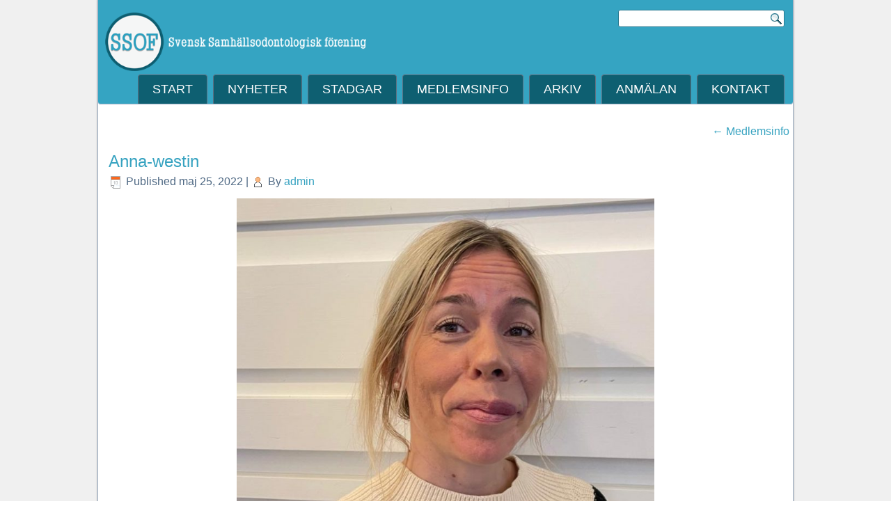

--- FILE ---
content_type: text/css
request_url: https://www.ssof.se/wp-content/plugins/wp-event-glowsol/assets/css/front-style.css?ver=6.9
body_size: 3607
content:
.container {
	padding: 0 3.1%;
}
.gc-wrraper {
    line-height: 125%;
	font-family: Arial, Helvetica, sans-serif;
}
.gc-wrraper .gc-introduce h1 {
	color: #000000;
	font-weight: bold;
	margin: 20px 0 30px;
	padding: 0;
}
.gc-wrraper .gc-introduce {
	font-size: 17px;
	margin-bottom: 0;
	text-align: center;
}
.gc-wrraper .gc-form .gc-introduce .intro {
	font-weight: bold;
	margin-bottom: 30px;
}
.gc-wrraper label {
	color: #000;
}
.gc-inner-join {
    margin-top: 10px;
}
.gc-wrraper label a {
	color: #000;
	font-weight: bold;
}
.gc-wrraper :focus {
	outline: none;
}
.gc-wrraper .gc-error {
	display: none;
}
.gc-wrraper .gc-error .gc-introduce h1, .gc-wrraper .gc-error .gc-introduce .intro {
	color: #e88;
}
.gc-wrraper .gc-main-body .gc-item {
	overflow: hidden;
	margin-bottom: 20px;
	position: relative;
}
.gc-wrraper h1, .gc-wrraper h2, .gc-wrraper h3, .gc-wrraper h4, .gc-wrraper h5, .gc-wrraper h6 {
	line-height: 1.4;
	font-family: Arial, Helvetica, sans-serif;
	font-weight: normal;
    margin: 0 0 0.5em;
    padding: 0;
}
.gc-wrraper .gc-main-body h2 {
    border-bottom: 1px solid #f3f3f3;
    font-size: 30px;
    margin-bottom: 20px;
}
.gc-wrraper .gc-main-body .gc-item .gc-inner-item h4 {
    font-size: 24px;
    margin: 20px 0 15px;
}
.gc-wrraper .gc-main-body .gc-item .gc-inner-item h4 span {
    font-size: 17px;
    text-transform: none;
}
.gc-wrraper .gc-main-body .gc-item h3 {
	transition:background-color 0.4s ease-in-out 0s;
  	-webkit-transition:background-color 0.4s ease-in-out 0s;
  	-moz-transition:background-color 0.4s ease-in-out 0s;
  	-o-transition:background-color 0.4s ease-in-out 0s;
 	-ms-transition:background-color 0.4s ease-in-out 0s;
	-webkit-border-radius: 0;
	border-radius: 0;
	background-color: #737373;
	border: 2px solid #737373;
	color: #fff;
	cursor: pointer;
	font-size: 20px;
	font-weight: lighter;
	padding: 15px 30px 15px 0;
	position: relative;
	text-align: center;
	text-transform: uppercase;
}
.gc-wrraper .gc-main-body .gc-item h3:after {
	 transition:transform 0.4s ease-in-out 0s;
  	-webkit-transition:transform 0.4s ease-in-out 0s;
  	-moz-transition:transform 0.4s ease-in-out 0s;
  	-o-transition:transform 0.4s ease-in-out 0s;
 	-ms-transition:transform 0.4s ease-in-out 0s;
	-webkit-transform: rotateX(180deg);
	-moz-transform: rotateX(180deg);
	-ms-transform: rotateX(180deg);
	-o-transform: rotateX(180deg);
	transform: rotateX(180deg);
	background: rgba(0, 0, 0, 0) url("../images/rotate-arrow.png") no-repeat scroll left top;
	content: '';
	display: block;
	width: 16px;
	height: 10px;
	position: absolute;
	top: 22px;
	right: 15px;
}
.gc-wrraper .gc-main-body .gc-item.active h3{
	background-color: #e79d19;
    border-color: #e79d19;
	color: #ffffff;
}
.gc-wrraper .gc-main-body .gc-inner-package.active h5 {
	background-color: #88acaa !important;
	color: #ffffff;
}
.gc-wrraper .gc-main-body .gc-item.active .gc-inner-item, .gc-wrraper .gc-main-body .gc-inner-package.active .gc-inner-join {
    max-height: 5000px;
    transition: max-height 0.4s ease-in-out 0s;
	-webkit-transition: max-height 0.4s ease-in-out 0s;
	-moz-transition: max-height 0.4s ease-in-out 0s;
	-o-transition: max-height 0.4s ease-in-out 0s;
}
.gc-wrraper .gc-main-body .gc-item .gc-inner-item, .gc-wrraper .gc-main-body .gc-inner-package .gc-inner-join {
    font-size: 17px;
    max-height: 0;
    overflow: hidden;
    transition: max-height 0.4s ease-in-out 0s;
	-webkit-transition: max-height 0.4s ease-in-out 0s;
	-moz-transition: max-height 0.4s ease-in-out 0s;
	-o-transition: max-height 0.4s ease-in-out 0s;
}
.gc-wrraper .gc-main-body .gc-item .gc-inner-item .gc-select-image a {
    -webkit-box-sizing: border-box;
  -moz-box-sizing: border-box;
  box-sizing: border-box;
  border: 0;
  display: inline-block;
  width: 31.5%;
  margin-right: 1.5%;
  margin-bottom: .5em;
  padding: 0;
  line-height: 0;
}
.gc-wrraper .gc-main-body .gc-item .gc-inner-item .gc-select-image a:nth-child(3n) {
    margin-right: 0;
}
.gc-wrraper .gc-main-body .gc-item .gc-inner-item .gc-select-image a img {
    -webkit-box-sizing: border-box;
  -moz-box-sizing: border-box;
  box-sizing: border-box;
   transition:border-color 0.2s ease-in-out 0s;
  -webkit-transition:border-color 0.2s ease-in-out 0s;
  -moz-transition:border-color 0.4s ease-in-out 0s;
  -o-transition:border-color 0.2s ease-in-out 0s;
 -ms-transition:border-color 0.2s ease-in-out 0s;
  margin: 0;
  border: 4px solid transparent;
  max-width: 100%;
  vertical-align: middle;
}
.gc-wrraper .gc-main-body .gc-item .gc-inner-item .gc-select-image a.active img {
    border-color: #83c8d8;
}
.gc-wrraper .gc-main-body .gc-item .gc-inner-item input[type=number],
.gc-wrraper .gc-main-body .gc-item .gc-inner-item input[type=text],
.gc-wrraper .gc-main-body .gc-item .gc-inner-item input[type=email],
.gc-wrraper .gc-main-body .gc-item .gc-inner-item textarea {
  background-color: #F3F3F3;
  border: 2px solid #F3F3F3;
  color: #000;
  font-size: 18px;
  width: 64%;
}

.gc-wrraper .gc-main-body .gc-item .gc-inner-item textarea {
  width: 100%;
}
.gc-wrraper .gc-main-body .gc-item .gc-inner-item input {
    box-sizing: border-box;
    padding: 12px;
	line-height: 125%;
}
.gc-wrraper .gc-main-body .gc-item .gc-inner-item input[type=button] {
   transition:background-color 0.4s ease-in-out 0s;
  -webkit-transition:background-color 0.4s ease-in-out 0s;
  -moz-transition:background-color 0.4s ease-in-out 0s;
  -o-transition:background-color 0.4s ease-in-out 0s;
 -ms-transition:background-color 0.4s ease-in-out 0s;
  border: 2px solid transparent;
  background-color: #EF8B6B;
  color: #fff;
  font-size: 17px;
  font-weight: bold;
  text-align: center;
  text-transform: uppercase;
  border-radius:0;
  letter-spacing:normal;
  display: block;
  float: right;
  width: 30%;
}
.gc-wrraper .gc-main-body .gc-item .gc-inner-item input[type=button].active {
  background-color: #B1B1B1;
  color: #fff;
}
.gc-wrraper .gc-main-body .gc-item .gc-inner-item .gc-inner-package {
  margin: 0 0 15px;
  overflow: hidden;
  position: relative;
}

.gc-wrraper .gc-main-body .gc-item .gc-inner-item .gc-inner-package h5 {
  transition:background-color 0.4s ease-in-out 0s;
  -webkit-transition:background-color 0.4s ease-in-out 0s;
  -moz-transition:background-color 0.4s ease-in-out 0s;
  -o-transition:background-color 0.4s ease-in-out 0s;
 -ms-transition:background-color 0.4s ease-in-out 0s;
  -webkit-background-clip: padding-box;
  -moz-background-clip: padding-box;
  background-clip: padding-box;
  -webkit-border-radius: 0;
  border-radius: 0;
  background-color: #737373;
  color: #fff;
  cursor: pointer;
  font-size: 16px;
  font-weight: normal;
  text-align: left;
  text-transform: uppercase;
  padding: 14px 24px 12px;
  margin: 0;
}
.gc-wrraper .gc-main-body .gc-item .gc-inner-item .gc-inner-package h5:after {
	 transition:transform 0.4s ease-in-out 0s;
  	-webkit-transition:transform 0.4s ease-in-out 0s;
  	-moz-transition:transform 0.4s ease-in-out 0s;
  	-o-transition:transform 0.4s ease-in-out 0s;
 	-ms-transition:transform 0.4s ease-in-out 0s;
	  -webkit-transform: rotateX(180deg);
	  -moz-transform: rotateX(180deg);
	  -ms-transform: rotateX(180deg);
	  -o-transform: rotateX(180deg);
	  transform: rotateX(180deg);
	  background: rgba(0, 0, 0, 0) url("../images/rotate-arrow.png") no-repeat scroll left top;
	  content: '';
	  display: block;
	  width: 16px;
	  height: 10px;
	  position: absolute;
	  top: 18px;
	  right: 15px;
}
.gc-wrraper .gc-main-body .gc-item .gc-inner-item .gc-inner-package.active h5:after, .gc-wrraper .gc-main-body .gc-item.active h3:after{
	-webkit-transform: rotateX(0deg);
	  -moz-transform: rotateX(0deg);
	  -ms-transform: rotateX(0deg);
	  -o-transform: rotateX(0deg);
	  transform: rotateX(0deg);
}
.gc-wrraper .gc-main-body .gc-item .gc-inner-item .gc-inner-package .gc-inner-join .price {
    color: #ef8b6b;
    font-size: 30px;
}
.gc-wrraper .gc-main-body .gc-item .gc-inner-item .gc-inner-package .gc-inner-join div {
    margin-bottom: 10px;
}
.gc-wrraper .gc-main-body .gc-item .gc-inner-item .gc-inner-package .gc-inner-join label{
	padding-top: 12px;
    width: 45%;
}
.gc-wrraper .gc-main-body .gc-item .gc-inner-item .gc-inner-package .gc-inner-join label,
.gc-wrraper .gc-main-body .gc-item .gc-inner-item .gc-inner-package .gc-inner-join input[type=text],
.gc-wrraper .gc-main-body .gc-item .gc-inner-item .gc-inner-package .gc-inner-join input[type=number],
.gc-wrraper .gc-main-body .gc-item .gc-inner-item .gc-inner-package .gc-inner-join input[type=email] {
  -webkit-box-sizing: border-box;
  -moz-box-sizing: border-box;
  box-sizing: border-box;
  display: block;
  float: left;
  margin-right: 5px;
  text-align: right;
}
.gc-wrraper .gc-main-body .gc-item .gc-inner-item .gc-inner-package .gc-inner-join input[type=text],
.gc-wrraper .gc-main-body .gc-item .gc-inner-item .gc-inner-package .gc-inner-join input[type=number],
.gc-wrraper .gc-main-body .gc-item .gc-inner-item .gc-inner-package .gc-inner-join input[type=email] {
  width: 20%;
}
.gc-wrraper .gc-main-body .gc-item .gc-inner-item .gc-inner-package .gc-inner-join input[type=button] {
  width: 30%;
}
.gc-wrraper .gc-main-body .gc-right-preview-inner {
    background: #ffffff none repeat scroll 0 0;
    border: 1px solid #f3f3f3;
    box-sizing: border-box;
    min-height: 0;
    overflow: hidden;
    padding: 15px;
}
.gc-wrraper .gc-main-body .gc-right-preview-inner .gc-show-image {
  background: transparent none bottom center no-repeat;
  background-size: cover;
  display: block;
  width: 100%;
  height: 200px;
  position: relative;
  margin: 0;
}
.gc-wrraper .gc-main-body .gc-right-preview-inner .gc-overlay{
  background: -webkit-linear-gradient(top, transparent, rgba(0, 0, 0, 0.4));
  /* For Safari 5.1 to 6.0 */
  background: -moz-linear-gradient(top, transparent, rgba(0, 0, 0, 0.4));
  /* For Firefox 3.6 to 15 */
  background: -o-linear-gradient(top, transparent, rgba(0, 0, 0, 0.4));
  /* For Opera 11.1 to 12.0 */
  background: linear-gradient(top, transparent, rgba(0, 0, 0, 0.4));
  /* Standard syntax */
  position: absolute;
  bottom: 0;
  left: 0;
  width: 100%;
  height: 75px;
} 
.gc-show-image img {
    height: 100%;
}
.gc-wrraper .gc-main-body .gc-right-preview-inner .gc-show-image .gc-title {
  color: #fff;
  font-size: 20px;
  position: absolute;
  bottom: 15px;
  left: 15px;
  text-transform: uppercase;
}
.gc-wrraper .gc-main-body .gc-right-preview-inner .gc-cont-message {
  font-size: 20px;
  margin: 30px 0;
  text-align: center;
}
.gc-wrraper .gc-main-body .gc-right-preview-inner .gc-main-footer {
  font-size: small;
}
.gc-wrraper .gc-main-body .gc-right-preview-inner .gc-main-footer h4 {
  font-family: inherit;
  font-weight: bold;
  margin: 0;
}
.gc-wrraper .gc-main-body .gc-right-preview-inner .gc-options {
  border-top: 1px solid #e4e4e4;
  font-size: 17px;
  margin-bottom: 30px;
  min-height: 80px;
  padding-top: 15px;
}
.gc-options .gc-package-title {
    display: inline-block;
    font-weight: normal;
    width: 65%;
}
.gc-options .gc-package-price {
    display: inline-block;
    font-weight: normal;
    width: 30%;
}
.gc-wrraper .gc-main-body .gc-result-buttons {
  margin-top: 20px;
  float:left;
  width:100%
}
.gc-wrraper .gc-main-body .gc-result-buttons label {
    color: #ef8b6b;
    font-size: 20px;
}
.gc-wrraper .gc-main-body .gc-result-buttons label, .gc-wrraper .gc-main-body .gc-result-buttons input {
    box-sizing: border-box;
    clear: none;
    display: block;
    float: left;
    width: 30%;
}
.gc-wrraper span{
	width:auto !important;
}
.gc-wrraper .gc-main-body .gc-result-buttons label strong {
  color: #000;
  font-size: 22px;
  font-weight: normal;
  display: block;
  clear: both;
  margin-bottom: 5px;
}
.gc-wrraper .gc-main-body .gc-result-buttons input[type=button],
.gc-wrraper .gc-main-body .gc-result-buttons input[type=submit] {
  transition: background 0.1s ease-in-out 0s;
  -webkit-transition: background 0.1s ease-in-out 0s;
  -moz-transition: background 0.1s ease-in-out 0s;
  -o-transition: background 0.1s ease-in-out 0s;
  float: right;
  margin: 0;
  padding: 12px;
  font-size: 15px;
  font-weight: bold;
  letter-spacing: 0.05em;
  text-align: center;
  text-transform: uppercase;
  background: #b1b1b1;
  border-radius:0;
  line-height:inherit;
  border: none;
  color: #fff;
}
.gc-item.active h3 {
    margin-bottom: 10px;
}
.gc-wrraper .gc-main-body .gc-result-buttons input[type=button]:hover,
.gc-wrraper .gc-main-body .gc-result-buttons input[type=submit]:hover {
  background: #b1b1b1;
  color: #fff;
}
.gc-wrraper .gc-main-body .gc-result-buttons input[type="submit"] {
  margin-left: 15px;
  letter-spacing: .05em;
  background-color: #23B14D;
  color: #fff;
}
.gc-wrraper .gc-main-body textarea {
  text-transform: none;
}
.gc-wrraper .gc-main-body .gc-item .gc-inner-item label {
  display: block;
  margin-bottom: 5px;
}



/* =============================
#    Check radio lable style
   ============================= */
label.radio-label {
  color: #B1B1B1 !important;
  cursor: pointer;
  padding: 2px 0 2px 5px; }
  label.radio-label input {
    display: none; }
  label.radio-label:before {
    -webkit-box-sizing: border-box;
    -moz-box-sizing: border-box;
    box-sizing: border-box;
    -webkit-transition-property: background-color, border-color, box-shadow;
    -moz-transition-property: background-color, border-color, box-shadow;
    -o-transition-property: background-color, border-color, box-shadow;
    transition-property: background-color, border-color, box-shadow;
    -webkit-transition-delay: 0s;
    -moz-transition-delay: 0s;
    -o-transition-delay: 0s;
    transition-delay: 0s;
    -webkit-transition-duration: 0.2s;
    -moz-transition-duration: 0.2s;
    -o-transition-duration: 0.2s;
    transition-duration: 0.2s;
    -webkit-transition-timing-function: ease-in-out;
    -moz-transition-timing-function: ease-in-out;
    -o-transition-timing-function: ease-in-out;
    transition-timing-function: ease-in-out;
    -webkit-background-clip: padding-box;
    -moz-background-clip: padding-box;
    background-clip: padding-box;
    -webkit-border-radius: 50%;
    border-radius: 50%;
    -webkit-box-shadow: 0 0 0 2px #F2F2F2;
    -moz-box-shadow: 0 0 0 2px #F2F2F2;
    box-shadow: 0 0 0 2px #F2F2F2;
    background-color: #F2F2F2;
    border: 5px solid #F2F2F2;
    display: inline-block;
    content: '';
    height: 20px;
    width: 20px;
    margin-right: 5px;
    vertical-align: top; 
    }
  label.radio-label.check-label:before {
    -webkit-background-clip: padding-box;
    -moz-background-clip: padding-box;
    background-clip: padding-box;
    -webkit-border-radius: 0;
    border-radius: 0; }
label.checked,
label.radio-label.checked {
  color: #000 !important; }
  label.checked:before,
  label.radio-label.checked:before {
    -webkit-box-shadow: 0 0 0 2px #F2F2F2;
    -moz-box-shadow: 0 0 0 2px #F2F2F2;
    box-shadow: 0 0 0 2px #F2F2F2;
    background-color: #9DB8B3; }

label.radio-label.error, label.radio-label.invalid, label.radio-label.input-validation-error,
label.checked.error,
label.checked.invalid,
label.checked.input-validation-error,
label.radio-label.checked.error,
label.radio-label.checked.invalid,
label.radio-label.checked.input-validation-error {
  color: #900 !important; }
  label.radio-label.error:before, label.radio-label.invalid:before, label.radio-label.input-validation-error:before,
  label.checked.error:before,
  label.checked.invalid:before,
  label.checked.input-validation-error:before,
  label.radio-label.checked.error:before,
  label.radio-label.checked.invalid:before,
  label.radio-label.checked.input-validation-error:before {
    -webkit-box-shadow: 0 0 0 2px #900;
    -moz-box-shadow: 0 0 0 2px #900;
    box-shadow: 0 0 0 2px #900; }

/* =============================
#    End
   ============================= */
.gc-wrraper p + p {
    margin: 1em 0;
}
.gc-wrraper p {
    margin: 0 0 1em;
}
 *::-moz-placeholder {
 color: #000000;
}


/* =============================
#    Mobile & Tablet variables
   ============================= */
@media (max-width: 850px) {
  .gc-wrraper .gc-form h4 span {
    display: block;
  }
}

/* =====================
#    Mobile variables
======================== */

@media (max-width: 640px) {
 
  .gc-wrraper input {
    display: block !important;
    margin-bottom: 0.5em;
    width: 100% !important;
  }
  .gc-wrraper input[type=button],.gc-wrraper input[type=submit] {
    margin-bottom: 1em !important;
    letter-spacing: .05em;
  }
  .gc-wrraper input[type=checkbox], .gc-wrraper input[type=radio] {
    display: none !important;
  }
  .gc-wrraper .container .gc-form {
    -webkit-box-sizing: border-box;
    -moz-box-sizing: border-box;
    box-sizing: border-box;
    margin: 0;
    padding: 0 5%;
    max-width: 100%;
    width: 100%;
  }
  .gc-wrraper .gc-main-body .gc-right-preview-inner .gc-show-image a {
    width: 48%;
    margin-right: 1%;
  }
  .gc-wrraper .gc-main-body .gc-result-buttons label {
    width: 100%;
    margin-bottom: .5em;
  }
  .gc-wrraper .gc-main-body .gc-result-buttons label strong {
    display: inline;
  }
  .gc-wrraper .gc-main-body .gc-result-buttons input {
    margin-top: 1em;
  }
}

textarea.input-validation-error{
    background: #F3F3F3;
    border-color: #e88 !important;
    color: #e88;
}
.gc-wrraper .gc-address {
    padding: 40px 0;
}
 .gc-address .giftcard-intro h2 {
    color: #000;
}
.gc-address h2 {
    border-bottom: 1px solid #f3f3f3;
    font-size: 30px;
}
input.input-validation-error {
    background: #F3F3F3;
    border-color: #e88 !important;
    color: #e88;
}
.gc-wrraper .gc-address .gc-introduce .gc-value-box {
    border-bottom: 1px solid #f3f3f3;
    margin-bottom: 20px;
	margin-top:15px;
    overflow: hidden;
    padding-bottom: 20px;
}
.gc-wrraper .gc-address .gc-introduce .gc-value-box:last-child {
    border: 0 none;
}
.gc-address .gc-introduce{
	text-align:left
}
.gc-wrraper .gc-address .gc-introduce .gc-value-box .gc-main-title, .gc-wrraper .gc-address .gc-introduce .gc-value-box span {
    display: block;
    float: left;
    margin: 0;
    width: 40%;
}
.gc-wrraper .gc-address .gc-introduce  input, .gc-wrraper .gc-address  label, .gc-wrraper .gc-address  select, .gc-wrraper .gc-address  textarea {
  font-size: 14px !important;
}
.gc-wrraper .gc-address  input.error, .gc-wrraper .gc-address  label.error, .gc-wrraper .gc-address  select.error, .gc-wrraper .gc-address  textarea.error {
  border-color: #e88;
  color: #e88;
}
.gc-wrraper .gc-address  input[type=text], .gc-wrraper .gc-address  input[type=email], .gc-wrraper .gc-address  select {
  background-color: #F3F3F3;
  border: 2px solid #F3F3F3;
  border-right-color: #ccc;
  color: #000;
  margin-bottom: 1.2em;
  padding: 0.6em 1em 0.7em;
  text-transform: none;
   font-size: 0.94em;
  width: 100%;
}
.gc-wrraper .gc-address  select {
  border-right-color: #F3F3F3;
}
.gc-wrraper .gc-address  input[type=text], .gc-wrraper .gc-address  input[type=email] {
    background-clip: padding-box;
    border-left-width: 1px;
    border-radius: 0;
}

.gc-wrraper .gc-address  .radio-label {
  display: block;
  margin-bottom: 20px;
  width: 100%;
}
.gc-wrraper .gc-address  .row {
  margin-bottom: 15px;
}
.gc-wrraper .gc-address  .row .span7:first-child input {
    background-clip: padding-box;
    border-left-width: 2px;
    border-radius: 0;
}
.gc-wrraper .gc-address  .row .span7:last-child input {
    background-clip: padding-box;
    border-left-width: 1px;
    border-radius: 0;
    border-right-color: #f3f3f3;
    border-right-width: 2px;
}
.gc-wrraper .gc-address  .span7 {
  margin-left: 0;
}
.gc-wrraper .gc-address .terms .span20 {
    border-top: 1px solid #f3f3f3;
    padding-top: 25px;
}
.gc-address .gc-total, .gc-address .gc-total-2 {
    font-weight: bold;
    padding: 0 7px 0 0;
    width: auto !important;
}
.gc-wrraper .gc-address .gc-address-buttons input[type="button"], .gc-wrraper .gc-address .gc-address-buttons input[type="submit"], .gc-wrraper .gc-address .gc-address-buttons .reset {
    float: none;
    margin-bottom: 0;
    margin-top: 0;
	 background-color: #b1b1b1;
    border: medium none;
    color: #ffffff;
    font-size: 17px;
	border-radius:0;
    line-height:inherit;
	letter-spacing:0.05em;
    font-weight: bold;
    padding: 12px 40px;
    text-align: center;
    text-transform: uppercase;
    transition: background-color 0.1s ease-in-out 0s;
	transition: -webkit-background-color 0.1s ease-in-out 0s;
	transition: -moz-background-color 0.1s ease-in-out 0s;
	transition: -o-background-color 0.1s ease-in-out 0s
}
.gc-wrraper .gc-address .gc-address-buttons input[type="submit"] {
    background-color: #ef8b6b;
    color: #ffffff;
}
.gc-wrraper .gc-address .gc-address-buttons input[type="button"]:hover, .gc-wrraper .gc-address .gc-address-buttons input[type="submit"]:hover, .gc-wrraper .gc-address .gc-address-buttons .reset:hover{
    background-color: #999999;
    color: #000000;
}
.gc-wrraper .terms .terms-label a {
    font-weight: normal;
	font-size: 16px;
}
#gc-terms-content {
    background-color: rgba(0, 0, 0, 0.7) !important;
    display: none;
    height: 100%;
    left: 0;
    position: fixed;
    top: 0;
    width: 100%;
    z-index: 2000;
}
#gc-terms-content .inner-dec {
    background-color: #ffffff;
    bottom: 100px;
    left: 20%;
    overflow-y: scroll;
    padding: 20px 20px 40px;
    position: absolute;
    right: 20%;
    top: 50px;
}
#gc-terms-content .close {
    border: 1px solid #ffffff;
    bottom: 60px;
    color: #ffffff;
    display: block;
    font-weight: bold;
    padding: 0.25em;
    position: absolute;
    right: 20%;
    text-transform: uppercase;
}



--- FILE ---
content_type: application/javascript
request_url: https://www.ssof.se/wp-content/themes/ssof_design2/script.responsive.js?ver=6.9
body_size: 4269
content:
/* Created by Artisteer v4.2.0.60623 */
/*jshint forin:true, noarg:true, noempty:true, eqeqeq:true, bitwise:true, strict:true, undef:true, curly:false, browser:true, jquery:false */
/*global jQuery */

var responsiveDesign = {
    isResponsive: false,
    isDesktop: false,
    isTablet: false,
    isPhone: false,
    lockedResponsiveMode: '', // free mode from start

    responsiveType: 'desktop',
    responsiveTypeIdx: 1,
    lockedResponsiveType: '',

    isCurrentDefaultResponsive: false,

    defaultResponsive: [ false, true, true, true, true ], // turn on/off old or new responsive modes

    windowWidth: 0,

    responsive: (function ($) {
        "use strict";
        return function () {
            var html = $("html");
            this.windowWidth = $(window).width();
            var triggerEvent = false;

            var isRespVisible = $("#art-resp").is(":visible");
            if (this.lockedResponsiveMode === 'desktop') isRespVisible = false;

            if (isRespVisible && !this.isResponsive) {
                html.addClass("responsive").removeClass("desktop");
                this.isResponsive = true;
                this.isDesktop = false;
                triggerEvent = true;
            } else if (!isRespVisible && !this.isDesktop) {
                html.addClass("desktop").removeClass("responsive default-responsive responsive-tablet responsive-phone");
                this.isResponsive = this.isTablet = this.isPhone = false;
                this.isDesktop = true;
                triggerEvent = true;
            }

            if (this.isResponsive) {
                // additional check to lock responsive mode
                var isTablet = this.lockedResponsiveMode === 'tablet' || ($("#art-resp-t").is(":visible") && this.lockedResponsiveMode === '');
                var isPhone = this.lockedResponsiveMode === 'phone' || ($("#art-resp-m").is(":visible") && this.lockedResponsiveMode === '');
                if (isTablet && !this.isTablet) {
                    html.addClass("responsive-tablet").removeClass("responsive-phone");
                    this.isTablet = true;
                    this.isPhone = false;
                    triggerEvent = true;
                } else if (isPhone && !this.isPhone) {
                    html.addClass("responsive-phone").removeClass("responsive-tablet");
                    this.isTablet = false;
                    this.isPhone = true;
                    triggerEvent = true;
                }
            }

            var prevResponsiveIndx = this.responsiveTypeIdx;
            if (this.lockedResponsiveType === 'tabletlandscape' || ($("#art-resp-tablet-landscape").is(":visible") && this.lockedResponsiveType === '')) {
                this.responsiveType = 'tabletlandscape';
                this.responsiveTypeIdx = 1;
            } else if (this.lockedResponsiveType === 'tabletportrait' || ($("#art-resp-tablet-portrait").is(":visible") && this.lockedResponsiveType === '')) {
                this.responsiveType = 'tabletportrait';
                this.responsiveTypeIdx = 2;
            } else if (this.lockedResponsiveType === 'phonelandscape' || ($("#art-resp-phone-landscape").is(":visible") && this.lockedResponsiveType === '')) {
                this.responsiveType = 'phonelandscape';
                this.responsiveTypeIdx = 3;
            } else if (this.lockedResponsiveType === 'phoneportrait' || ($("#art-resp-phone-portrait").is(":visible") && this.lockedResponsiveType === '')) {
                this.responsiveType = 'phoneportrait';
                this.responsiveTypeIdx = 4;
            } else { //if (this.lockedResponsiveType === 'desktop' || ($("#art-resp-desktop").is(":visible") && this.lockedResponsiveType === '')) {
                this.responsiveType = 'desktop';
                this.responsiveTypeIdx = 0;
            }

            if (triggerEvent || prevResponsiveIndx !== this.responsiveTypeIdx) {
                triggerEvent = true;
                
                if (this.isResponsive && this.defaultResponsive[ this.responsiveTypeIdx ]) {
                    this.isCurrentDefaultResponsive = true;
                    html.removeClass('custom-responsive').addClass('default-responsive');
                } else {
                    this.isCurrentDefaultResponsive = false;
                    html.removeClass('default-responsive').addClass('custom-responsive');
                }
            }

            if (triggerEvent) {
                $(window).trigger("responsive", this);
            }

            $(window).trigger("responsiveResize", this);
        };
    })(jQuery),
    initialize: (function ($) {
        "use strict";
        return function () {
            // get correct defaultResponsive
            if (typeof defaultResponsiveData !== 'undefined') responsiveDesign.defaultResponsive = defaultResponsiveData;

            $("<div id=\"art-resp\"><div id=\"art-resp-m\"></div><div id=\"art-resp-t\"></div></div>").appendTo("body");
            $('<div id="art-resp-tablet-landscape" /><div id="art-resp-tablet-portrait" /><div id="art-resp-phone-landscape" /><div id="art-resp-phone-portrait" />').appendTo('body');


            /* (1) Use this code for debug instead of (2):
             * var resizeTimeout;
             * $(window).resize(function () {
             * clearTimeout(resizeTimeout);
             * resizeTimeout = setTimeout(function () { responsiveDesign.responsive(); }, 50);
             * });
             */

            /* (2) Use this code for production and comment (1): */
            $(window).resize(function () {
                responsiveDesign.responsive();
            });

            $(window).trigger("resize");
        };
    })(jQuery),
    // lock responsive in some mode: desktop, tablet or phone for editor
    lockResponsiveType: function (mode) {
        responsiveDesign.lockedResponsiveType = mode;

        if (mode.indexOf('tablet') === 0) mode = 'tablet';
        if (mode.indexOf('phone') === 0) mode = 'phone';

        responsiveDesign.lockedResponsiveMode = mode;
    },
    // using in editor to turn off default responsive
    toogleDefaultResponsive: function (type, val) {
        var old = responsiveDesign.defaultResponsive[ type ];
        responsiveDesign.defaultResponsive[ type ] = val;
        if (old !== val) responsiveDesign.responsiveTypeIdx = -1;
    }
};

function responsiveAbsBg(responsiveDesign, el, bg) {
    "use strict";
    if (bg.length === 0)
        return;

    var desktopBgTop = bg.attr("data-bg-top");
    var desktopBgHeight = bg.attr("data-bg-height");

    if (responsiveDesign.isResponsive) {
        if (typeof desktopBgTop === "undefined" || desktopBgTop === false) {
            bg.attr("data-bg-top", bg.css("top"));
            bg.attr("data-bg-height", bg.css("height"));
        }

        var elTop = el.offset().top;
        var elHeight = el.outerHeight();
        bg.css("top", elTop + "px");
        bg.css("height", elHeight + "px");
    } else if (typeof desktopBgTop !== "undefined" && desktopBgTop !== false) {
        bg.css("top", desktopBgTop);
        bg.css("height", desktopBgHeight);
        bg.removeAttr("data-bg-top");
        bg.removeAttr("data-bg-height");
    }
}

var responsiveImages = (function ($) {
    "use strict";
    return function (responsiveDesign) {
        $("img[width]").each(function () {
            var img = $(this), newWidth = "", newMaxWidth = "", newHeight = "";
            if (responsiveDesign.isResponsive) {
                newWidth = "auto";
                newHeight = "auto";
                newMaxWidth = "100%";

                var widthAttr = img.attr("width");
                if (widthAttr !== null && typeof (widthAttr) === "string" && widthAttr.indexOf("%") === -1) {
                    newWidth = "100%";
                    newMaxWidth = parseInt($.trim(widthAttr), 10) + "px";
                }
            }
            img.css("width", newWidth).css("max-width", newMaxWidth).css("height", newHeight);
        });
    };
})(jQuery);

var responsiveVideos = (function ($) {
    "use strict";
    return function (responsiveDesign) {
        $("iframe[width],object[width],embed[width]").each(function () {
            var obj = $(this);
            if ((obj.is('[width]') && obj.attr("width").indexOf("%") !== -1) ||
                (obj.is('[class]') && obj.attr("class").indexOf("twitter") !== -1))
                return;
            var container = obj.parent(".art-responsive-embed");
            if (responsiveDesign.isResponsive) {
                if (container.length !== 0)
                    return;
                container = $("<div class=\"art-responsive-embed\">").insertBefore(obj);
                obj.appendTo(container);
            } else if (container.length > 0) {
                obj.insertBefore(container);
                container.remove();
            }
        });
    };
})(jQuery);

// this must be called for collages only!
var responsiveTextblocks = (function ($) {
    "use strict";
    return function (slider, responsiveDesign) {
        slider.find(".art-textblock").each(function () {
            if (parseInt(slider.attr("data-width"), 10) === 0) {
                return true;
            }
            var tb = $(this);
            var c = slider.width() / slider.attr("data-width");
            tb.css({
                "height": "",
                "width": "",
                "top": "",
                "margin-left": ""
            });
            if (responsiveDesign.isResponsive) {
                var tbHeight = parseInt(tb.css("height"), 10);
                var tbWidth = parseInt(tb.css("width"), 10);
                var tbTop = parseInt(tb.css("top"), 10);
                var tbMargin = parseInt(tb.css("margin-left"), 10);
                tb.add(tb.find('div')).css({
                    "height": tbHeight * c,
                    "width": tbWidth * c
                });
                tb.css("top", tbTop * c);
                tb.attr("style", function (i, s) { return s + "margin-left: " + (tbMargin * c) + "px !important"; });
            }
        });
    };
})(jQuery);

var responsiveSlider = (function ($) {
    "use strict";
    return function (responsiveDesign) {
        $(".art-slider").each(function () {
            var s = $(this);

            var isHeaderSlider = s.parent('.art-header').length > 0 || s.parent('.art-pageslider').length > 0;
            if (!isHeaderSlider && responsiveDesign.isResponsive) {
                responsiveTextblocks(s, responsiveDesign);
                return;
            }

            var initialWidth = s.attr("data-width");
            var initialHeight = s.attr("data-height");

            // set size

            var obj = s.data("slider");
            if (!obj) {
                return false;
            }

            var inner = s.find(".art-slider-inner");

            if (!responsiveDesign.isResponsive && obj.settings.helper) {
                obj.settings.helper.updateSize(inner, { width: initialWidth, height: initialHeight });
                return;
            }

            // set slider
            if (obj && obj.settings.helper) {
                $(window).on("responsiveResize", function updateSize() {
                    if (obj.settings.animation === "fade") return;
                    if (responsiveDesign.isCurrentDefaultResponsive) {
                        obj.settings.helper.updateSize(inner, { width: initialWidth, height: initialHeight });
                        $.each(inner.children(), function () {
                            $(this).css(
                                "background-position",
                                -Math.floor(initialWidth / 2 - parseInt(inner.outerWidth(), 10) / 2) + "px" +
                                -Math.floor(initialHeight / 2 - parseInt(inner.outerHeight(), 10) / 2) + "px "
                            );
                        });
                    } else {
                        $(window).off("responsiveResize", updateSize);
                    }
                });
            }
        });
    };
})(jQuery);

var responsiveCollages = (function ($) {
    "use strict";
    return function (responsiveDesign) {
        $(".art-collage").each(function() {
            var collage = $(this);
            var slider = collage.find(".art-slider");

            var initialWidth = slider.attr("data-width");
            var initialHeight = slider.attr("data-height");

            var parent = collage.closest(':not(.image-caption-wrapper, .art-collage)');
            var parentIcw = collage.closest('.image-caption-wrapper');
            var parentWidth = parent.width();
            var collageWidth = collage.width();

            // for responsive try to make collage smaller
            // a) no icw - check collage width and parent
            // b) with icw - collage is bigger than icw
            var doms = collage
                .add(slider)
                .add(collage.closest(".image-caption-wrapper"));

            // so try to make collage smaller
            if (responsiveDesign.isResponsive && collageWidth > parentWidth || (parentIcw.length > 0 && collageWidth > parentIcw.width())) {
                doms.css("width", "100%");
            }

            // but if icw make collage too bit reset it width to noraml
            collageWidth = collage.width();
            if (collageWidth > initialWidth) {
                doms.css("width", "");
            }

            var c = slider.width() / initialWidth;
            var h = c * initialHeight;
            slider.css("height", h + "px");
        });
    };
})(jQuery);


jQuery(window).bind("responsive", (function ($) {
    "use strict";
    return function (event, responsiveDesign) {
        // so this event is main and it generate sub events to make important changes before we will modify slider
        // for example we move out of slider menu button, and it change slider size
        $(window).trigger('responsivePage', responsiveDesign);
        responsiveImages(responsiveDesign);
        responsiveVideos(responsiveDesign);

        responsiveSlider(responsiveDesign);
        responsiveNavigator(responsiveDesign);
    };
})(jQuery));

jQuery(window).bind("responsiveResize", (function ($) {
    "use strict";
    return function (event, responsiveDesign) {
        responsiveCollages(responsiveDesign);
        responsiveNavigator(responsiveDesign);
    };
})(jQuery));

jQuery(function ($) {
    if (!browser.ie || browser.version > 8) return;
    var timeout;
    $(window).on("resize", function () {
        clearTimeout(timeout);
        timeout = setTimeout(function() {
            responsiveCollages(responsiveDesign);
            responsiveNavigator(responsiveDesign);
        }, 25);
    });
    responsiveCollages(responsiveDesign);
    responsiveNavigator(responsiveDesign);
});

var responsiveHeader = (function ($) {
    "use strict";
    return function(responsiveDesign) {
        var header = $("header.art-header");
        var headerSlider = header.find(".art-slider");

        if (headerSlider.length) {
            var firstSlide = headerSlider.find(".art-slide-item").first();
            var slidebg = firstSlide.css("background-image").split(",");
            var previousSibling = headerSlider.prev();
            var sliderNav = headerSlider.siblings(".art-slidenavigator");
            if (slidebg.length && responsiveDesign.isResponsive) {
                // if prev is menu in header
                if (previousSibling.is("nav.art-nav")) {
                    sliderNav.attr("data-offset", previousSibling.height());
                }
            } else {
                sliderNav.removeAttr("data-offset");
                header.removeAttr("style");
            }
        }
    };
})(jQuery);

jQuery(window).bind("responsiveResize", (function ($) {
    "use strict";
    return function (event, responsiveDesign) {
        responsiveAbsBg(responsiveDesign, $(".art-header"), $("#art-header-bg"));
    };
})(jQuery));

jQuery(window).bind("responsive", (function ($) {
    "use strict";
    return function (event, responsiveDesign) {
        if (browser.ie && browser.version <= 8) return;

        if (responsiveDesign.isResponsive) {
            $(window).on("responsiveResize.header", function () {
                responsiveHeader(responsiveDesign);
            });
        } else {
            $(window).trigger("responsiveResize.header");
            $(window).trigger("resize");
            $(window).off("responsiveResize.header");
        }
    };
})(jQuery));

jQuery(window).bind("responsiveResize", (function ($) {
    "use strict";
    return function (event, responsiveDesign) {
        responsiveAbsBg(responsiveDesign, $("nav.art-nav"), $("#art-hmenu-bg"));
        $(window).trigger("responsiveNav", { responsiveDesign: responsiveDesign });
    };
})(jQuery));


var menuInHeader;
var menuInHeaderHack;
var responsiveNav = (function ($) {
    "use strict";
    return function (responsiveDesign) {
        var header = $(".art-header");
        var nav = $('.art-nav');

        if (typeof menuInHeader === 'undefined') {
            nav = $('.art-header .art-nav');
            menuInHeader = nav.length !== 0;
            menuInHeaderHack = false;
        }
        
        if (!menuInHeader) return;
        
        if (responsiveDesign.isResponsive) {
            if (menuInHeaderHack) return;
            menuInHeaderHack = true;
            nav.insertAfter(header);
        } else {
            if (!menuInHeaderHack) return;
            menuInHeaderHack = false;

            header.append(nav);
        }
    };
})(jQuery);

jQuery(window).bind("responsivePage", function (event, responsiveDesign) {
    "use strict";
    responsiveNav(responsiveDesign);
});

jQuery(function($) {
    "use strict";
    $(".art-hmenu a").each(function() {
        var link = $(this);
        if (link.get(0).href === location.href) {
            link.addClass("active").parents("li").addClass("active");
            return false;
        }
    });
});



jQuery(function($) {
    $("<a href=\"#\" class=\"art-menu-btn\"><span></span><span></span><span></span></a>").insertBefore(".art-hmenu").click(function(e) {
        var menu = $(this).next();
        if (menu.is(":visible")) {
            menu.slideUp("fast", function() {
                $(this).removeClass("visible").css("display", "");
            });
        } else {
            menu.slideDown("fast", function() {
                $(this).addClass("visible").css("display", "");
            });
        }
        e.preventDefault();
    });
});

/*global jQuery, responsiveDesign*/


var responsiveLayoutCell = (function ($) {
    "use strict";
    return function (responsiveDesign) {
        $(".art-content .art-content-layout-row,.art-footer .art-content-layout-row").each(function () {
            var row = $(this);
            var rowChildren = row.children(".art-layout-cell");
            if (rowChildren.length > 1) {
                var c;
                row.removeClass("responsive-layout-row-2").removeClass("responsive-layout-row-3");
                if (rowChildren.length === 1) {
                    c = 1;
                } else if (rowChildren.length % 2 === 0) {
                    var c = 2;
                    row.addClass("responsive-layout-row-2");
                } else {
                    var c = 3;
                    row.addClass("responsive-layout-row-3");
                }
                if (c > 1 && responsiveDesign.isTablet) {
                    rowChildren.addClass("responsive-tablet-layout-cell").each(function (i) {
                        if ((i + 1) % c === 0) {
                            $(this).after("<div class=\"cleared responsive-cleared\">");
                        }
                    });
                } else {
                    rowChildren.removeClass("responsive-tablet-layout-cell");
                    row.children(".responsive-cleared").remove();
                }
            }
        });
    };
})(jQuery);

jQuery(window).bind("responsive", function (event, responsiveDesign) {
    "use strict";
    responsiveLayoutCell(responsiveDesign);
});

var responsiveLayoutCell = (function ($) {
    "use strict";
    return function (responsiveDesign) {
        $(".art-content .art-content-layout-row,.art-footer .art-content-layout-row").each(function () {
            var row = $(this);
            var rowChildren = row.children(".art-layout-cell");
            if (rowChildren.length > 1) {
                var c;
                row.removeClass("responsive-layout-row-2").removeClass("responsive-layout-row-3");
                if (rowChildren.length === 1) {
                    c = 1;
                } else if (rowChildren.length % 2 === 0) {
                    var c = 2;
                    row.addClass("responsive-layout-row-2");
                } else {
                    var c = 3;
                    row.addClass("responsive-layout-row-3");
                }
                if (c > 1 && responsiveDesign.isTablet) {
                    rowChildren.addClass("responsive-tablet-layout-cell").each(function (i) {
                        if ((i + 1) % c === 0) {
                            $(this).after("<div class=\"cleared responsive-cleared\">");
                        }
                    });
                } else {
                    rowChildren.removeClass("responsive-tablet-layout-cell");
                    row.children(".responsive-cleared").remove();
                }
            }
        });
    };
})(jQuery);

jQuery(window).bind("responsive", function (event, responsiveDesign) {
    "use strict";
    responsiveLayoutCell(responsiveDesign);
});



//setTimeout(function () { $("html").addClass("desktop") }, 0);

if (!browser.ie || browser.version > 8) {
    jQuery(responsiveDesign.initialize);
} else {
    jQuery("html").addClass("desktop");
}


--- FILE ---
content_type: application/javascript
request_url: https://www.ssof.se/wp-content/plugins/wp-event-glowsol/assets/js/front-script.js?ver=1.0.0
body_size: 111
content:
(function ($){
	$(document).ready(function(e) {

	//----------------------------------------***********----------------------------------------
	
	
	//alert('HI');
	
	
	//----------------------------------------***********----------------------------------------
});

})(jQuery)


